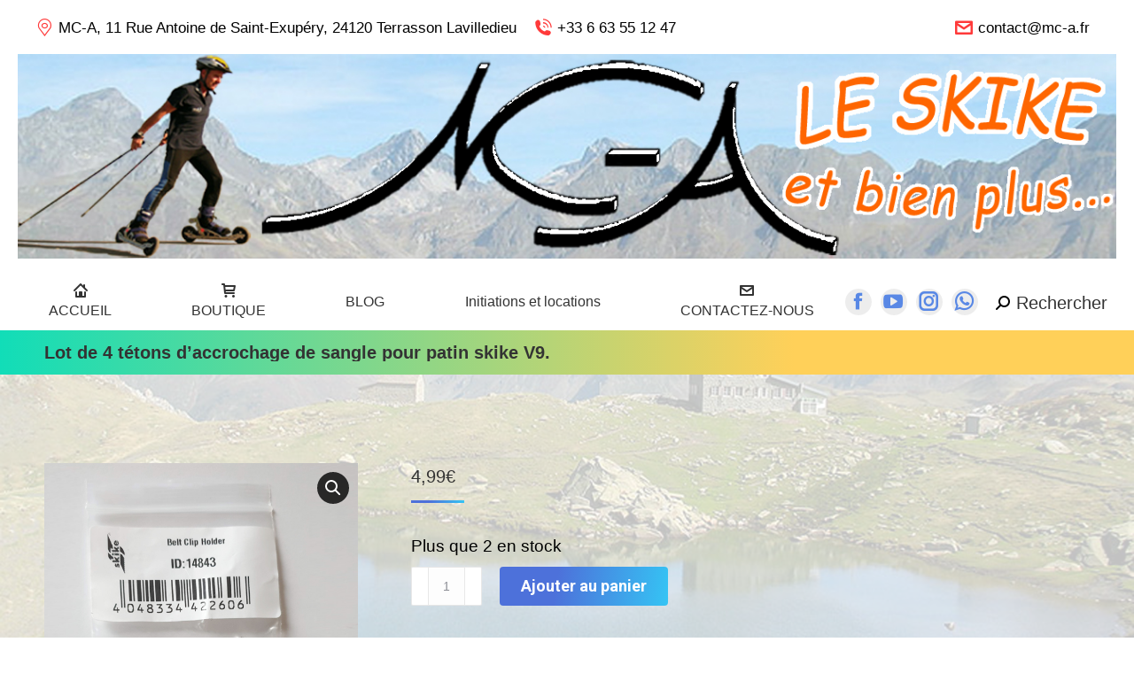

--- FILE ---
content_type: text/html; charset=UTF-8
request_url: https://mc-a.fr/produit/lot-de-4-tetons-daccrochage-de-sangle-pour-patin-skike-v9/
body_size: 17849
content:
<!DOCTYPE html>
<!--[if !(IE 6) | !(IE 7) | !(IE 8)  ]><!-->
<html lang="fr-FR" class="no-js">
<!--<![endif]-->
<head>
	<meta charset="UTF-8" />
				<meta name="viewport" content="width=device-width, initial-scale=1, maximum-scale=1, user-scalable=0"/>
			<meta name="theme-color" content="#4d71da"/>	<link rel="profile" href="https://gmpg.org/xfn/11" />
	<meta name='robots' content='index, follow, max-image-preview:large, max-snippet:-1, max-video-preview:-1' />

	<!-- This site is optimized with the Yoast SEO plugin v26.7 - https://yoast.com/wordpress/plugins/seo/ -->
	<title>MC-A : LE SKIKE... - Lot de 4 tétons d&#039;accrochage de sangle pour patin skike V9.</title>
	<meta name="description" content="Lot de 4 clips de sangle V9" />
	<link rel="canonical" href="https://mc-a.fr/produit/lot-de-4-tetons-daccrochage-de-sangle-pour-patin-skike-v9/" />
	<meta property="og:locale" content="fr_FR" />
	<meta property="og:type" content="article" />
	<meta property="og:title" content="MC-A : LE SKIKE... - Lot de 4 tétons d&#039;accrochage de sangle pour patin skike V9." />
	<meta property="og:description" content="Lot de 4 clips de sangle V9" />
	<meta property="og:url" content="https://mc-a.fr/produit/lot-de-4-tetons-daccrochage-de-sangle-pour-patin-skike-v9/" />
	<meta property="og:site_name" content="MC-A : LE SKIKE..." />
	<meta property="article:modified_time" content="2025-08-11T10:05:39+00:00" />
	<meta property="og:image" content="https://mc-a.fr/wp-content/uploads/2022/11/14843_teton-accrochage_sangle_V9_600x600_1.jpg" />
	<meta property="og:image:width" content="600" />
	<meta property="og:image:height" content="600" />
	<meta property="og:image:type" content="image/jpeg" />
	<meta name="twitter:card" content="summary_large_image" />
	<meta name="twitter:label1" content="Durée de lecture estimée" />
	<meta name="twitter:data1" content="1 minute" />
	<script type="application/ld+json" class="yoast-schema-graph">{"@context":"https://schema.org","@graph":[{"@type":"WebPage","@id":"https://mc-a.fr/produit/lot-de-4-tetons-daccrochage-de-sangle-pour-patin-skike-v9/","url":"https://mc-a.fr/produit/lot-de-4-tetons-daccrochage-de-sangle-pour-patin-skike-v9/","name":"MC-A : LE SKIKE... - Lot de 4 tétons d'accrochage de sangle pour patin skike V9.","isPartOf":{"@id":"https://mc-a.fr/#website"},"primaryImageOfPage":{"@id":"https://mc-a.fr/produit/lot-de-4-tetons-daccrochage-de-sangle-pour-patin-skike-v9/#primaryimage"},"image":{"@id":"https://mc-a.fr/produit/lot-de-4-tetons-daccrochage-de-sangle-pour-patin-skike-v9/#primaryimage"},"thumbnailUrl":"https://mc-a.fr/wp-content/uploads/2022/11/14843_teton-accrochage_sangle_V9_600x600_1.jpg","datePublished":"2022-11-21T13:56:51+00:00","dateModified":"2025-08-11T10:05:39+00:00","description":"Lot de 4 clips de sangle V9","breadcrumb":{"@id":"https://mc-a.fr/produit/lot-de-4-tetons-daccrochage-de-sangle-pour-patin-skike-v9/#breadcrumb"},"inLanguage":"fr-FR","potentialAction":[{"@type":"ReadAction","target":["https://mc-a.fr/produit/lot-de-4-tetons-daccrochage-de-sangle-pour-patin-skike-v9/"]}]},{"@type":"ImageObject","inLanguage":"fr-FR","@id":"https://mc-a.fr/produit/lot-de-4-tetons-daccrochage-de-sangle-pour-patin-skike-v9/#primaryimage","url":"https://mc-a.fr/wp-content/uploads/2022/11/14843_teton-accrochage_sangle_V9_600x600_1.jpg","contentUrl":"https://mc-a.fr/wp-content/uploads/2022/11/14843_teton-accrochage_sangle_V9_600x600_1.jpg","width":600,"height":600},{"@type":"BreadcrumbList","@id":"https://mc-a.fr/produit/lot-de-4-tetons-daccrochage-de-sangle-pour-patin-skike-v9/#breadcrumb","itemListElement":[{"@type":"ListItem","position":1,"name":"Accueil","item":"https://mc-a.fr/"},{"@type":"ListItem","position":2,"name":"Boutique","item":"https://mc-a.fr/boutique/"},{"@type":"ListItem","position":3,"name":"Lot de 4 tétons d&rsquo;accrochage de sangle pour patin skike V9."}]},{"@type":"WebSite","@id":"https://mc-a.fr/#website","url":"https://mc-a.fr/","name":"MC-A : LE SKIKE...","description":"MC-A : LE SKIKE et bien plus...","potentialAction":[{"@type":"SearchAction","target":{"@type":"EntryPoint","urlTemplate":"https://mc-a.fr/?s={search_term_string}"},"query-input":{"@type":"PropertyValueSpecification","valueRequired":true,"valueName":"search_term_string"}}],"inLanguage":"fr-FR"}]}</script>
	<!-- / Yoast SEO plugin. -->


<link rel='dns-prefetch' href='//fonts.googleapis.com' />
<link rel='dns-prefetch' href='//hcaptcha.com' />
<link rel="alternate" type="application/rss+xml" title="MC-A : LE SKIKE... &raquo; Flux" href="https://mc-a.fr/feed/" />
<link rel="alternate" type="application/rss+xml" title="MC-A : LE SKIKE... &raquo; Flux des commentaires" href="https://mc-a.fr/comments/feed/" />
<link rel="alternate" title="oEmbed (JSON)" type="application/json+oembed" href="https://mc-a.fr/wp-json/oembed/1.0/embed?url=https%3A%2F%2Fmc-a.fr%2Fproduit%2Flot-de-4-tetons-daccrochage-de-sangle-pour-patin-skike-v9%2F" />
<link rel="alternate" title="oEmbed (XML)" type="text/xml+oembed" href="https://mc-a.fr/wp-json/oembed/1.0/embed?url=https%3A%2F%2Fmc-a.fr%2Fproduit%2Flot-de-4-tetons-daccrochage-de-sangle-pour-patin-skike-v9%2F&#038;format=xml" />
<style id='wp-img-auto-sizes-contain-inline-css'>
img:is([sizes=auto i],[sizes^="auto," i]){contain-intrinsic-size:3000px 1500px}
/*# sourceURL=wp-img-auto-sizes-contain-inline-css */
</style>
<style id='wp-emoji-styles-inline-css'>

	img.wp-smiley, img.emoji {
		display: inline !important;
		border: none !important;
		box-shadow: none !important;
		height: 1em !important;
		width: 1em !important;
		margin: 0 0.07em !important;
		vertical-align: -0.1em !important;
		background: none !important;
		padding: 0 !important;
	}
/*# sourceURL=wp-emoji-styles-inline-css */
</style>
<style id='wp-block-library-inline-css'>
:root{--wp-block-synced-color:#7a00df;--wp-block-synced-color--rgb:122,0,223;--wp-bound-block-color:var(--wp-block-synced-color);--wp-editor-canvas-background:#ddd;--wp-admin-theme-color:#007cba;--wp-admin-theme-color--rgb:0,124,186;--wp-admin-theme-color-darker-10:#006ba1;--wp-admin-theme-color-darker-10--rgb:0,107,160.5;--wp-admin-theme-color-darker-20:#005a87;--wp-admin-theme-color-darker-20--rgb:0,90,135;--wp-admin-border-width-focus:2px}@media (min-resolution:192dpi){:root{--wp-admin-border-width-focus:1.5px}}.wp-element-button{cursor:pointer}:root .has-very-light-gray-background-color{background-color:#eee}:root .has-very-dark-gray-background-color{background-color:#313131}:root .has-very-light-gray-color{color:#eee}:root .has-very-dark-gray-color{color:#313131}:root .has-vivid-green-cyan-to-vivid-cyan-blue-gradient-background{background:linear-gradient(135deg,#00d084,#0693e3)}:root .has-purple-crush-gradient-background{background:linear-gradient(135deg,#34e2e4,#4721fb 50%,#ab1dfe)}:root .has-hazy-dawn-gradient-background{background:linear-gradient(135deg,#faaca8,#dad0ec)}:root .has-subdued-olive-gradient-background{background:linear-gradient(135deg,#fafae1,#67a671)}:root .has-atomic-cream-gradient-background{background:linear-gradient(135deg,#fdd79a,#004a59)}:root .has-nightshade-gradient-background{background:linear-gradient(135deg,#330968,#31cdcf)}:root .has-midnight-gradient-background{background:linear-gradient(135deg,#020381,#2874fc)}:root{--wp--preset--font-size--normal:16px;--wp--preset--font-size--huge:42px}.has-regular-font-size{font-size:1em}.has-larger-font-size{font-size:2.625em}.has-normal-font-size{font-size:var(--wp--preset--font-size--normal)}.has-huge-font-size{font-size:var(--wp--preset--font-size--huge)}.has-text-align-center{text-align:center}.has-text-align-left{text-align:left}.has-text-align-right{text-align:right}.has-fit-text{white-space:nowrap!important}#end-resizable-editor-section{display:none}.aligncenter{clear:both}.items-justified-left{justify-content:flex-start}.items-justified-center{justify-content:center}.items-justified-right{justify-content:flex-end}.items-justified-space-between{justify-content:space-between}.screen-reader-text{border:0;clip-path:inset(50%);height:1px;margin:-1px;overflow:hidden;padding:0;position:absolute;width:1px;word-wrap:normal!important}.screen-reader-text:focus{background-color:#ddd;clip-path:none;color:#444;display:block;font-size:1em;height:auto;left:5px;line-height:normal;padding:15px 23px 14px;text-decoration:none;top:5px;width:auto;z-index:100000}html :where(.has-border-color){border-style:solid}html :where([style*=border-top-color]){border-top-style:solid}html :where([style*=border-right-color]){border-right-style:solid}html :where([style*=border-bottom-color]){border-bottom-style:solid}html :where([style*=border-left-color]){border-left-style:solid}html :where([style*=border-width]){border-style:solid}html :where([style*=border-top-width]){border-top-style:solid}html :where([style*=border-right-width]){border-right-style:solid}html :where([style*=border-bottom-width]){border-bottom-style:solid}html :where([style*=border-left-width]){border-left-style:solid}html :where(img[class*=wp-image-]){height:auto;max-width:100%}:where(figure){margin:0 0 1em}html :where(.is-position-sticky){--wp-admin--admin-bar--position-offset:var(--wp-admin--admin-bar--height,0px)}@media screen and (max-width:600px){html :where(.is-position-sticky){--wp-admin--admin-bar--position-offset:0px}}

/*# sourceURL=wp-block-library-inline-css */
</style><link rel='stylesheet' id='wc-blocks-style-css' href='https://mc-a.fr/wp-content/plugins/woocommerce/assets/client/blocks/wc-blocks.css?ver=wc-10.4.3' media='all' />
<style id='global-styles-inline-css'>
:root{--wp--preset--aspect-ratio--square: 1;--wp--preset--aspect-ratio--4-3: 4/3;--wp--preset--aspect-ratio--3-4: 3/4;--wp--preset--aspect-ratio--3-2: 3/2;--wp--preset--aspect-ratio--2-3: 2/3;--wp--preset--aspect-ratio--16-9: 16/9;--wp--preset--aspect-ratio--9-16: 9/16;--wp--preset--color--black: #000000;--wp--preset--color--cyan-bluish-gray: #abb8c3;--wp--preset--color--white: #FFF;--wp--preset--color--pale-pink: #f78da7;--wp--preset--color--vivid-red: #cf2e2e;--wp--preset--color--luminous-vivid-orange: #ff6900;--wp--preset--color--luminous-vivid-amber: #fcb900;--wp--preset--color--light-green-cyan: #7bdcb5;--wp--preset--color--vivid-green-cyan: #00d084;--wp--preset--color--pale-cyan-blue: #8ed1fc;--wp--preset--color--vivid-cyan-blue: #0693e3;--wp--preset--color--vivid-purple: #9b51e0;--wp--preset--color--accent: #4d71da;--wp--preset--color--dark-gray: #111;--wp--preset--color--light-gray: #767676;--wp--preset--gradient--vivid-cyan-blue-to-vivid-purple: linear-gradient(135deg,rgb(6,147,227) 0%,rgb(155,81,224) 100%);--wp--preset--gradient--light-green-cyan-to-vivid-green-cyan: linear-gradient(135deg,rgb(122,220,180) 0%,rgb(0,208,130) 100%);--wp--preset--gradient--luminous-vivid-amber-to-luminous-vivid-orange: linear-gradient(135deg,rgb(252,185,0) 0%,rgb(255,105,0) 100%);--wp--preset--gradient--luminous-vivid-orange-to-vivid-red: linear-gradient(135deg,rgb(255,105,0) 0%,rgb(207,46,46) 100%);--wp--preset--gradient--very-light-gray-to-cyan-bluish-gray: linear-gradient(135deg,rgb(238,238,238) 0%,rgb(169,184,195) 100%);--wp--preset--gradient--cool-to-warm-spectrum: linear-gradient(135deg,rgb(74,234,220) 0%,rgb(151,120,209) 20%,rgb(207,42,186) 40%,rgb(238,44,130) 60%,rgb(251,105,98) 80%,rgb(254,248,76) 100%);--wp--preset--gradient--blush-light-purple: linear-gradient(135deg,rgb(255,206,236) 0%,rgb(152,150,240) 100%);--wp--preset--gradient--blush-bordeaux: linear-gradient(135deg,rgb(254,205,165) 0%,rgb(254,45,45) 50%,rgb(107,0,62) 100%);--wp--preset--gradient--luminous-dusk: linear-gradient(135deg,rgb(255,203,112) 0%,rgb(199,81,192) 50%,rgb(65,88,208) 100%);--wp--preset--gradient--pale-ocean: linear-gradient(135deg,rgb(255,245,203) 0%,rgb(182,227,212) 50%,rgb(51,167,181) 100%);--wp--preset--gradient--electric-grass: linear-gradient(135deg,rgb(202,248,128) 0%,rgb(113,206,126) 100%);--wp--preset--gradient--midnight: linear-gradient(135deg,rgb(2,3,129) 0%,rgb(40,116,252) 100%);--wp--preset--font-size--small: 13px;--wp--preset--font-size--medium: 20px;--wp--preset--font-size--large: 36px;--wp--preset--font-size--x-large: 42px;--wp--preset--spacing--20: 0.44rem;--wp--preset--spacing--30: 0.67rem;--wp--preset--spacing--40: 1rem;--wp--preset--spacing--50: 1.5rem;--wp--preset--spacing--60: 2.25rem;--wp--preset--spacing--70: 3.38rem;--wp--preset--spacing--80: 5.06rem;--wp--preset--shadow--natural: 6px 6px 9px rgba(0, 0, 0, 0.2);--wp--preset--shadow--deep: 12px 12px 50px rgba(0, 0, 0, 0.4);--wp--preset--shadow--sharp: 6px 6px 0px rgba(0, 0, 0, 0.2);--wp--preset--shadow--outlined: 6px 6px 0px -3px rgb(255, 255, 255), 6px 6px rgb(0, 0, 0);--wp--preset--shadow--crisp: 6px 6px 0px rgb(0, 0, 0);}:where(.is-layout-flex){gap: 0.5em;}:where(.is-layout-grid){gap: 0.5em;}body .is-layout-flex{display: flex;}.is-layout-flex{flex-wrap: wrap;align-items: center;}.is-layout-flex > :is(*, div){margin: 0;}body .is-layout-grid{display: grid;}.is-layout-grid > :is(*, div){margin: 0;}:where(.wp-block-columns.is-layout-flex){gap: 2em;}:where(.wp-block-columns.is-layout-grid){gap: 2em;}:where(.wp-block-post-template.is-layout-flex){gap: 1.25em;}:where(.wp-block-post-template.is-layout-grid){gap: 1.25em;}.has-black-color{color: var(--wp--preset--color--black) !important;}.has-cyan-bluish-gray-color{color: var(--wp--preset--color--cyan-bluish-gray) !important;}.has-white-color{color: var(--wp--preset--color--white) !important;}.has-pale-pink-color{color: var(--wp--preset--color--pale-pink) !important;}.has-vivid-red-color{color: var(--wp--preset--color--vivid-red) !important;}.has-luminous-vivid-orange-color{color: var(--wp--preset--color--luminous-vivid-orange) !important;}.has-luminous-vivid-amber-color{color: var(--wp--preset--color--luminous-vivid-amber) !important;}.has-light-green-cyan-color{color: var(--wp--preset--color--light-green-cyan) !important;}.has-vivid-green-cyan-color{color: var(--wp--preset--color--vivid-green-cyan) !important;}.has-pale-cyan-blue-color{color: var(--wp--preset--color--pale-cyan-blue) !important;}.has-vivid-cyan-blue-color{color: var(--wp--preset--color--vivid-cyan-blue) !important;}.has-vivid-purple-color{color: var(--wp--preset--color--vivid-purple) !important;}.has-black-background-color{background-color: var(--wp--preset--color--black) !important;}.has-cyan-bluish-gray-background-color{background-color: var(--wp--preset--color--cyan-bluish-gray) !important;}.has-white-background-color{background-color: var(--wp--preset--color--white) !important;}.has-pale-pink-background-color{background-color: var(--wp--preset--color--pale-pink) !important;}.has-vivid-red-background-color{background-color: var(--wp--preset--color--vivid-red) !important;}.has-luminous-vivid-orange-background-color{background-color: var(--wp--preset--color--luminous-vivid-orange) !important;}.has-luminous-vivid-amber-background-color{background-color: var(--wp--preset--color--luminous-vivid-amber) !important;}.has-light-green-cyan-background-color{background-color: var(--wp--preset--color--light-green-cyan) !important;}.has-vivid-green-cyan-background-color{background-color: var(--wp--preset--color--vivid-green-cyan) !important;}.has-pale-cyan-blue-background-color{background-color: var(--wp--preset--color--pale-cyan-blue) !important;}.has-vivid-cyan-blue-background-color{background-color: var(--wp--preset--color--vivid-cyan-blue) !important;}.has-vivid-purple-background-color{background-color: var(--wp--preset--color--vivid-purple) !important;}.has-black-border-color{border-color: var(--wp--preset--color--black) !important;}.has-cyan-bluish-gray-border-color{border-color: var(--wp--preset--color--cyan-bluish-gray) !important;}.has-white-border-color{border-color: var(--wp--preset--color--white) !important;}.has-pale-pink-border-color{border-color: var(--wp--preset--color--pale-pink) !important;}.has-vivid-red-border-color{border-color: var(--wp--preset--color--vivid-red) !important;}.has-luminous-vivid-orange-border-color{border-color: var(--wp--preset--color--luminous-vivid-orange) !important;}.has-luminous-vivid-amber-border-color{border-color: var(--wp--preset--color--luminous-vivid-amber) !important;}.has-light-green-cyan-border-color{border-color: var(--wp--preset--color--light-green-cyan) !important;}.has-vivid-green-cyan-border-color{border-color: var(--wp--preset--color--vivid-green-cyan) !important;}.has-pale-cyan-blue-border-color{border-color: var(--wp--preset--color--pale-cyan-blue) !important;}.has-vivid-cyan-blue-border-color{border-color: var(--wp--preset--color--vivid-cyan-blue) !important;}.has-vivid-purple-border-color{border-color: var(--wp--preset--color--vivid-purple) !important;}.has-vivid-cyan-blue-to-vivid-purple-gradient-background{background: var(--wp--preset--gradient--vivid-cyan-blue-to-vivid-purple) !important;}.has-light-green-cyan-to-vivid-green-cyan-gradient-background{background: var(--wp--preset--gradient--light-green-cyan-to-vivid-green-cyan) !important;}.has-luminous-vivid-amber-to-luminous-vivid-orange-gradient-background{background: var(--wp--preset--gradient--luminous-vivid-amber-to-luminous-vivid-orange) !important;}.has-luminous-vivid-orange-to-vivid-red-gradient-background{background: var(--wp--preset--gradient--luminous-vivid-orange-to-vivid-red) !important;}.has-very-light-gray-to-cyan-bluish-gray-gradient-background{background: var(--wp--preset--gradient--very-light-gray-to-cyan-bluish-gray) !important;}.has-cool-to-warm-spectrum-gradient-background{background: var(--wp--preset--gradient--cool-to-warm-spectrum) !important;}.has-blush-light-purple-gradient-background{background: var(--wp--preset--gradient--blush-light-purple) !important;}.has-blush-bordeaux-gradient-background{background: var(--wp--preset--gradient--blush-bordeaux) !important;}.has-luminous-dusk-gradient-background{background: var(--wp--preset--gradient--luminous-dusk) !important;}.has-pale-ocean-gradient-background{background: var(--wp--preset--gradient--pale-ocean) !important;}.has-electric-grass-gradient-background{background: var(--wp--preset--gradient--electric-grass) !important;}.has-midnight-gradient-background{background: var(--wp--preset--gradient--midnight) !important;}.has-small-font-size{font-size: var(--wp--preset--font-size--small) !important;}.has-medium-font-size{font-size: var(--wp--preset--font-size--medium) !important;}.has-large-font-size{font-size: var(--wp--preset--font-size--large) !important;}.has-x-large-font-size{font-size: var(--wp--preset--font-size--x-large) !important;}
/*# sourceURL=global-styles-inline-css */
</style>

<style id='classic-theme-styles-inline-css'>
/*! This file is auto-generated */
.wp-block-button__link{color:#fff;background-color:#32373c;border-radius:9999px;box-shadow:none;text-decoration:none;padding:calc(.667em + 2px) calc(1.333em + 2px);font-size:1.125em}.wp-block-file__button{background:#32373c;color:#fff;text-decoration:none}
/*# sourceURL=/wp-includes/css/classic-themes.min.css */
</style>
<link rel='stylesheet' id='contact-form-7-css' href='https://mc-a.fr/wp-content/plugins/contact-form-7/includes/css/styles.css?ver=6.1.4' media='all' />
<link rel='stylesheet' id='photoswipe-css' href='https://mc-a.fr/wp-content/plugins/woocommerce/assets/css/photoswipe/photoswipe.min.css?ver=10.4.3' media='all' />
<link rel='stylesheet' id='photoswipe-default-skin-css' href='https://mc-a.fr/wp-content/plugins/woocommerce/assets/css/photoswipe/default-skin/default-skin.min.css?ver=10.4.3' media='all' />
<style id='woocommerce-inline-inline-css'>
.woocommerce form .form-row .required { visibility: visible; }
/*# sourceURL=woocommerce-inline-inline-css */
</style>
<link rel='stylesheet' id='the7-font-css' href='https://mc-a.fr/wp-content/themes/dt-the7/fonts/icomoon-the7-font/icomoon-the7-font.min.css?ver=14.0.2.1' media='all' />
<link rel='stylesheet' id='the7-fontello-css' href='https://mc-a.fr/wp-content/themes/dt-the7/fonts/fontello/css/fontello.min.css?ver=14.0.2.1' media='all' />
<link rel='stylesheet' id='tablepress-default-css' href='https://mc-a.fr/wp-content/plugins/tablepress/css/build/default.css?ver=3.2.6' media='all' />
<link rel='stylesheet' id='dt-web-fonts-css' href='https://fonts.googleapis.com/css?family=Roboto:400,600,700' media='all' />
<link rel='stylesheet' id='dt-main-css' href='https://mc-a.fr/wp-content/themes/dt-the7/css/main.min.css?ver=14.0.2.1' media='all' />
<style id='dt-main-inline-css'>
body #load {
  display: block;
  height: 100%;
  overflow: hidden;
  position: fixed;
  width: 100%;
  z-index: 9901;
  opacity: 1;
  visibility: visible;
  transition: all .35s ease-out;
}
.load-wrap {
  width: 100%;
  height: 100%;
  background-position: center center;
  background-repeat: no-repeat;
  text-align: center;
  display: -ms-flexbox;
  display: -ms-flex;
  display: flex;
  -ms-align-items: center;
  -ms-flex-align: center;
  align-items: center;
  -ms-flex-flow: column wrap;
  flex-flow: column wrap;
  -ms-flex-pack: center;
  -ms-justify-content: center;
  justify-content: center;
}
.load-wrap > svg {
  position: absolute;
  top: 50%;
  left: 50%;
  transform: translate(-50%,-50%);
}
#load {
  background: var(--the7-elementor-beautiful-loading-bg,#ffffff);
  --the7-beautiful-spinner-color2: var(--the7-beautiful-spinner-color,rgba(221,133,0,0.7));
}

/*# sourceURL=dt-main-inline-css */
</style>
<link rel='stylesheet' id='the7-custom-scrollbar-css' href='https://mc-a.fr/wp-content/themes/dt-the7/lib/custom-scrollbar/custom-scrollbar.min.css?ver=14.0.2.1' media='all' />
<link rel='stylesheet' id='the7-css-vars-css' href='https://mc-a.fr/wp-content/uploads/the7-css/css-vars.css?ver=49727a7423d4' media='all' />
<link rel='stylesheet' id='dt-custom-css' href='https://mc-a.fr/wp-content/uploads/the7-css/custom.css?ver=49727a7423d4' media='all' />
<link rel='stylesheet' id='wc-dt-custom-css' href='https://mc-a.fr/wp-content/uploads/the7-css/compatibility/wc-dt-custom.css?ver=49727a7423d4' media='all' />
<link rel='stylesheet' id='dt-media-css' href='https://mc-a.fr/wp-content/uploads/the7-css/media.css?ver=49727a7423d4' media='all' />
<link rel='stylesheet' id='the7-mega-menu-css' href='https://mc-a.fr/wp-content/uploads/the7-css/mega-menu.css?ver=49727a7423d4' media='all' />
<link rel='stylesheet' id='style-css' href='https://mc-a.fr/wp-content/themes/dt-the7/style.css?ver=14.0.2.1' media='all' />
<script src="https://mc-a.fr/wp-includes/js/jquery/jquery.min.js?ver=3.7.1" id="jquery-core-js"></script>
<script src="https://mc-a.fr/wp-includes/js/jquery/jquery-migrate.min.js?ver=3.4.1" id="jquery-migrate-js"></script>
<script src="https://mc-a.fr/wp-content/plugins/woocommerce/assets/js/jquery-blockui/jquery.blockUI.min.js?ver=2.7.0-wc.10.4.3" id="wc-jquery-blockui-js" defer data-wp-strategy="defer"></script>
<script id="wc-add-to-cart-js-extra">
var wc_add_to_cart_params = {"ajax_url":"/wp-admin/admin-ajax.php","wc_ajax_url":"/?wc-ajax=%%endpoint%%","i18n_view_cart":"Voir le panier","cart_url":"https://mc-a.fr/panier/","is_cart":"","cart_redirect_after_add":"yes"};
//# sourceURL=wc-add-to-cart-js-extra
</script>
<script src="https://mc-a.fr/wp-content/plugins/woocommerce/assets/js/frontend/add-to-cart.min.js?ver=10.4.3" id="wc-add-to-cart-js" defer data-wp-strategy="defer"></script>
<script src="https://mc-a.fr/wp-content/plugins/woocommerce/assets/js/zoom/jquery.zoom.min.js?ver=1.7.21-wc.10.4.3" id="wc-zoom-js" defer data-wp-strategy="defer"></script>
<script src="https://mc-a.fr/wp-content/plugins/woocommerce/assets/js/flexslider/jquery.flexslider.min.js?ver=2.7.2-wc.10.4.3" id="wc-flexslider-js" defer data-wp-strategy="defer"></script>
<script src="https://mc-a.fr/wp-content/plugins/woocommerce/assets/js/photoswipe/photoswipe.min.js?ver=4.1.1-wc.10.4.3" id="wc-photoswipe-js" defer data-wp-strategy="defer"></script>
<script src="https://mc-a.fr/wp-content/plugins/woocommerce/assets/js/photoswipe/photoswipe-ui-default.min.js?ver=4.1.1-wc.10.4.3" id="wc-photoswipe-ui-default-js" defer data-wp-strategy="defer"></script>
<script id="wc-single-product-js-extra">
var wc_single_product_params = {"i18n_required_rating_text":"Veuillez s\u00e9lectionner une note","i18n_rating_options":["1\u00a0\u00e9toile sur 5","2\u00a0\u00e9toiles sur 5","3\u00a0\u00e9toiles sur 5","4\u00a0\u00e9toiles sur 5","5\u00a0\u00e9toiles sur 5"],"i18n_product_gallery_trigger_text":"Voir la galerie d\u2019images en plein \u00e9cran","review_rating_required":"yes","flexslider":{"rtl":false,"animation":"slide","smoothHeight":true,"directionNav":false,"controlNav":"thumbnails","slideshow":false,"animationSpeed":500,"animationLoop":false,"allowOneSlide":false},"zoom_enabled":"1","zoom_options":[],"photoswipe_enabled":"1","photoswipe_options":{"shareEl":false,"closeOnScroll":false,"history":false,"hideAnimationDuration":0,"showAnimationDuration":0},"flexslider_enabled":"1"};
//# sourceURL=wc-single-product-js-extra
</script>
<script src="https://mc-a.fr/wp-content/plugins/woocommerce/assets/js/frontend/single-product.min.js?ver=10.4.3" id="wc-single-product-js" defer data-wp-strategy="defer"></script>
<script src="https://mc-a.fr/wp-content/plugins/woocommerce/assets/js/js-cookie/js.cookie.min.js?ver=2.1.4-wc.10.4.3" id="wc-js-cookie-js" defer data-wp-strategy="defer"></script>
<script id="woocommerce-js-extra">
var woocommerce_params = {"ajax_url":"/wp-admin/admin-ajax.php","wc_ajax_url":"/?wc-ajax=%%endpoint%%","i18n_password_show":"Afficher le mot de passe","i18n_password_hide":"Masquer le mot de passe"};
//# sourceURL=woocommerce-js-extra
</script>
<script src="https://mc-a.fr/wp-content/plugins/woocommerce/assets/js/frontend/woocommerce.min.js?ver=10.4.3" id="woocommerce-js" defer data-wp-strategy="defer"></script>
<script id="dt-above-fold-js-extra">
var dtLocal = {"themeUrl":"https://mc-a.fr/wp-content/themes/dt-the7","passText":"Pour voir ce contenu, entrer le mots de passe:","moreButtonText":{"loading":"Chargement ...","loadMore":"Charger la suite"},"postID":"1410","ajaxurl":"https://mc-a.fr/wp-admin/admin-ajax.php","REST":{"baseUrl":"https://mc-a.fr/wp-json/the7/v1","endpoints":{"sendMail":"/send-mail"}},"contactMessages":{"required":"One or more fields have an error. Please check and try again.","terms":"Veuillez accepter la politique de confidentialit\u00e9.","fillTheCaptchaError":"Veuillez remplir le captcha."},"captchaSiteKey":"","ajaxNonce":"980c27e4b4","pageData":"","themeSettings":{"smoothScroll":"off","lazyLoading":false,"desktopHeader":{"height":330},"ToggleCaptionEnabled":"disabled","ToggleCaption":"Navigation","floatingHeader":{"showAfter":94,"showMenu":true,"height":150,"logo":{"showLogo":true,"html":"\u003Cimg class=\" preload-me\" src=\"https://mc-a.fr/wp-content/uploads/2020/10/image-site-mc-a-WP-27-10-20.jpg\" srcset=\"https://mc-a.fr/wp-content/uploads/2020/10/image-site-mc-a-WP-27-10-20.jpg 1300w, https://mc-a.fr/wp-content/uploads/2020/10/image-site-mc-a-WP-27-10-20.jpg 1300w\" width=\"1300\" height=\"243\"   sizes=\"1300px\" alt=\"MC-A : LE SKIKE...\" /\u003E","url":"https://mc-a.fr/"}},"topLine":{"floatingTopLine":{"logo":{"showLogo":false,"html":""}}},"mobileHeader":{"firstSwitchPoint":970,"secondSwitchPoint":0,"firstSwitchPointHeight":40,"secondSwitchPointHeight":40,"mobileToggleCaptionEnabled":"disabled","mobileToggleCaption":"Menu"},"stickyMobileHeaderFirstSwitch":{"logo":{"html":"\u003Cimg class=\" preload-me\" src=\"https://mc-a.fr/wp-content/uploads/2020/10/image-site-mc-a-WP-27-10-20.jpg\" srcset=\"https://mc-a.fr/wp-content/uploads/2020/10/image-site-mc-a-WP-27-10-20.jpg 1300w, https://mc-a.fr/wp-content/uploads/2020/10/image-site-mc-a-WP-27-10-20.jpg 1300w\" width=\"1300\" height=\"243\"   sizes=\"1300px\" alt=\"MC-A : LE SKIKE...\" /\u003E"}},"stickyMobileHeaderSecondSwitch":{"logo":{"html":"\u003Cimg class=\" preload-me\" src=\"https://mc-a.fr/wp-content/uploads/2020/10/image-site-mc-a-WP-27-10-20.jpg\" srcset=\"https://mc-a.fr/wp-content/uploads/2020/10/image-site-mc-a-WP-27-10-20.jpg 1300w, https://mc-a.fr/wp-content/uploads/2020/10/image-site-mc-a-WP-27-10-20.jpg 1300w\" width=\"1300\" height=\"243\"   sizes=\"1300px\" alt=\"MC-A : LE SKIKE...\" /\u003E"}},"sidebar":{"switchPoint":992},"boxedWidth":"1350px"},"wcCartFragmentHash":"f23fc3f0e6cffd0ddaaa7a369876d087"};
var dtShare = {"shareButtonText":{"facebook":"Partager sur Facebook","twitter":"Share on X","pinterest":"\u00c9pingler le","linkedin":"Partager sur Linkedin","whatsapp":"Partager sur Whatsapp"},"overlayOpacity":"82"};
//# sourceURL=dt-above-fold-js-extra
</script>
<script src="https://mc-a.fr/wp-content/themes/dt-the7/js/above-the-fold.min.js?ver=14.0.2.1" id="dt-above-fold-js"></script>
<script src="https://mc-a.fr/wp-content/themes/dt-the7/js/compatibility/woocommerce/woocommerce.min.js?ver=14.0.2.1" id="dt-woocommerce-js"></script>
<link rel="https://api.w.org/" href="https://mc-a.fr/wp-json/" /><link rel="alternate" title="JSON" type="application/json" href="https://mc-a.fr/wp-json/wp/v2/product/1410" /><link rel="EditURI" type="application/rsd+xml" title="RSD" href="https://mc-a.fr/xmlrpc.php?rsd" />
<meta name="generator" content="WordPress 6.9" />
<meta name="generator" content="WooCommerce 10.4.3" />
<link rel='shortlink' href='https://mc-a.fr/?p=1410' />
<style>
.h-captcha{position:relative;display:block;margin-bottom:2rem;padding:0;clear:both}.h-captcha[data-size="normal"]{width:302px;height:76px}.h-captcha[data-size="compact"]{width:158px;height:138px}.h-captcha[data-size="invisible"]{display:none}.h-captcha iframe{z-index:1}.h-captcha::before{content:"";display:block;position:absolute;top:0;left:0;background:url(https://mc-a.fr/wp-content/plugins/hcaptcha-for-forms-and-more/assets/images/hcaptcha-div-logo.svg) no-repeat;border:1px solid #fff0;border-radius:4px;box-sizing:border-box}.h-captcha::after{content:"The hCaptcha loading is delayed until user interaction.";font-family:-apple-system,system-ui,BlinkMacSystemFont,"Segoe UI",Roboto,Oxygen,Ubuntu,"Helvetica Neue",Arial,sans-serif;font-size:10px;font-weight:500;position:absolute;top:0;bottom:0;left:0;right:0;box-sizing:border-box;color:#bf1722;opacity:0}.h-captcha:not(:has(iframe))::after{animation:hcap-msg-fade-in .3s ease forwards;animation-delay:2s}.h-captcha:has(iframe)::after{animation:none;opacity:0}@keyframes hcap-msg-fade-in{to{opacity:1}}.h-captcha[data-size="normal"]::before{width:302px;height:76px;background-position:93.8% 28%}.h-captcha[data-size="normal"]::after{width:302px;height:76px;display:flex;flex-wrap:wrap;align-content:center;line-height:normal;padding:0 75px 0 10px}.h-captcha[data-size="compact"]::before{width:158px;height:138px;background-position:49.9% 78.8%}.h-captcha[data-size="compact"]::after{width:158px;height:138px;text-align:center;line-height:normal;padding:24px 10px 10px 10px}.h-captcha[data-theme="light"]::before,body.is-light-theme .h-captcha[data-theme="auto"]::before,.h-captcha[data-theme="auto"]::before{background-color:#fafafa;border:1px solid #e0e0e0}.h-captcha[data-theme="dark"]::before,body.is-dark-theme .h-captcha[data-theme="auto"]::before,html.wp-dark-mode-active .h-captcha[data-theme="auto"]::before,html.drdt-dark-mode .h-captcha[data-theme="auto"]::before{background-image:url(https://mc-a.fr/wp-content/plugins/hcaptcha-for-forms-and-more/assets/images/hcaptcha-div-logo-white.svg);background-repeat:no-repeat;background-color:#333;border:1px solid #f5f5f5}@media (prefers-color-scheme:dark){.h-captcha[data-theme="auto"]::before{background-image:url(https://mc-a.fr/wp-content/plugins/hcaptcha-for-forms-and-more/assets/images/hcaptcha-div-logo-white.svg);background-repeat:no-repeat;background-color:#333;border:1px solid #f5f5f5}}.h-captcha[data-theme="custom"]::before{background-color:initial}.h-captcha[data-size="invisible"]::before,.h-captcha[data-size="invisible"]::after{display:none}.h-captcha iframe{position:relative}div[style*="z-index: 2147483647"] div[style*="border-width: 11px"][style*="position: absolute"][style*="pointer-events: none"]{border-style:none}
</style>
	<noscript><style>.woocommerce-product-gallery{ opacity: 1 !important; }</style></noscript>
	<style>
span[data-name="hcap-cf7"] .h-captcha{margin-bottom:0}span[data-name="hcap-cf7"]~input[type="submit"],span[data-name="hcap-cf7"]~button[type="submit"]{margin-top:2rem}
</style>
<style>
.woocommerce-form-login .h-captcha{margin-top:2rem}
</style>
<style>
.woocommerce-ResetPassword .h-captcha{margin-top:.5rem}
</style>
<style>
.woocommerce-form-register .h-captcha{margin-top:2rem}
</style>
<style>
div.wpforms-container-full .wpforms-form .h-captcha{position:relative;display:block;margin-bottom:0;padding:0;clear:both}div.wpforms-container-full .wpforms-form .h-captcha[data-size="normal"]{width:302px;height:76px}div.wpforms-container-full .wpforms-form .h-captcha[data-size="compact"]{width:158px;height:138px}div.wpforms-container-full .wpforms-form .h-captcha[data-size="invisible"]{display:none}div.wpforms-container-full .wpforms-form .h-captcha iframe{position:relative}
</style>
<script type="text/javascript" id="the7-loader-script">
document.addEventListener("DOMContentLoaded", function(event) {
	var load = document.getElementById("load");
	if(!load.classList.contains('loader-removed')){
		var removeLoading = setTimeout(function() {
			load.className += " loader-removed";
		}, 300);
	}
});
</script>
		<link rel="icon" href="https://mc-a.fr/wp-content/uploads/2020/10/logo_mc-a_16x16.png" type="image/png" sizes="16x16"/><link rel="icon" href="https://mc-a.fr/wp-content/uploads/2020/10/logo_mc-a_32x32.png" type="image/png" sizes="32x32"/><link rel="apple-touch-icon" href="https://mc-a.fr/wp-content/uploads/2020/10/logo_mc-a_60x60.png"><link rel="apple-touch-icon" sizes="76x76" href="https://mc-a.fr/wp-content/uploads/2020/10/logo_mc-a_76x76.png"><link rel="apple-touch-icon" sizes="120x120" href="https://mc-a.fr/wp-content/uploads/2020/10/logo_mc-a_120x120.png"><link rel="apple-touch-icon" sizes="152x152" href="https://mc-a.fr/wp-content/uploads/2020/10/logo_mc-a_152x152.png"><style id='the7-custom-inline-css' type='text/css'>
.sub-nav .menu-item i.fa,
.sub-nav .menu-item i.fas,
.sub-nav .menu-item i.far,
.sub-nav .menu-item i.fab {
	text-align: center;
	width: 1.25em;
}
</style>
</head>
<body id="the7-body" class="wp-singular product-template-default single single-product postid-1410 wp-embed-responsive wp-theme-dt-the7 theme-dt-the7 woocommerce woocommerce-page woocommerce-no-js no-comments transparent boxed-layout dt-responsive-on right-mobile-menu-close-icon ouside-menu-close-icon mobile-hamburger-close-bg-enable mobile-hamburger-close-bg-hover-enable  fade-medium-mobile-menu-close-icon fade-medium-menu-close-icon accent-gradient srcset-enabled btn-flat custom-btn-color custom-btn-hover-color shadow-element-decoration phantom-sticky phantom-shadow-decoration phantom-main-logo-on sticky-mobile-header top-header first-switch-logo-left first-switch-menu-right second-switch-logo-left second-switch-menu-right right-mobile-menu layzr-loading-on popup-message-style the7-ver-14.0.2.1 hide-product-title">
<!-- The7 14.0.2.1 -->
<div id="load" class="spinner-loader">
	<div class="load-wrap"><style type="text/css">
    [class*="the7-spinner-animate-"]{
        animation: spinner-animation 1s cubic-bezier(1,1,1,1) infinite;
        x:46.5px;
        y:40px;
        width:7px;
        height:20px;
        fill:var(--the7-beautiful-spinner-color2);
        opacity: 0.2;
    }
    .the7-spinner-animate-2{
        animation-delay: 0.083s;
    }
    .the7-spinner-animate-3{
        animation-delay: 0.166s;
    }
    .the7-spinner-animate-4{
         animation-delay: 0.25s;
    }
    .the7-spinner-animate-5{
         animation-delay: 0.33s;
    }
    .the7-spinner-animate-6{
         animation-delay: 0.416s;
    }
    .the7-spinner-animate-7{
         animation-delay: 0.5s;
    }
    .the7-spinner-animate-8{
         animation-delay: 0.58s;
    }
    .the7-spinner-animate-9{
         animation-delay: 0.666s;
    }
    .the7-spinner-animate-10{
         animation-delay: 0.75s;
    }
    .the7-spinner-animate-11{
        animation-delay: 0.83s;
    }
    .the7-spinner-animate-12{
        animation-delay: 0.916s;
    }
    @keyframes spinner-animation{
        from {
            opacity: 1;
        }
        to{
            opacity: 0;
        }
    }
</style>
<svg width="75px" height="75px" xmlns="http://www.w3.org/2000/svg" viewBox="0 0 100 100" preserveAspectRatio="xMidYMid">
	<rect class="the7-spinner-animate-1" rx="5" ry="5" transform="rotate(0 50 50) translate(0 -30)"></rect>
	<rect class="the7-spinner-animate-2" rx="5" ry="5" transform="rotate(30 50 50) translate(0 -30)"></rect>
	<rect class="the7-spinner-animate-3" rx="5" ry="5" transform="rotate(60 50 50) translate(0 -30)"></rect>
	<rect class="the7-spinner-animate-4" rx="5" ry="5" transform="rotate(90 50 50) translate(0 -30)"></rect>
	<rect class="the7-spinner-animate-5" rx="5" ry="5" transform="rotate(120 50 50) translate(0 -30)"></rect>
	<rect class="the7-spinner-animate-6" rx="5" ry="5" transform="rotate(150 50 50) translate(0 -30)"></rect>
	<rect class="the7-spinner-animate-7" rx="5" ry="5" transform="rotate(180 50 50) translate(0 -30)"></rect>
	<rect class="the7-spinner-animate-8" rx="5" ry="5" transform="rotate(210 50 50) translate(0 -30)"></rect>
	<rect class="the7-spinner-animate-9" rx="5" ry="5" transform="rotate(240 50 50) translate(0 -30)"></rect>
	<rect class="the7-spinner-animate-10" rx="5" ry="5" transform="rotate(270 50 50) translate(0 -30)"></rect>
	<rect class="the7-spinner-animate-11" rx="5" ry="5" transform="rotate(300 50 50) translate(0 -30)"></rect>
	<rect class="the7-spinner-animate-12" rx="5" ry="5" transform="rotate(330 50 50) translate(0 -30)"></rect>
</svg></div>
</div>
<div id="page" class="boxed">
	<a class="skip-link screen-reader-text" href="#content">Aller au contenu</a>

<div class="masthead classic-header justify bg-behind-menu logo-center widgets full-height shadow-mobile-header-decoration animate-position-mobile-menu-icon dt-parent-menu-clickable show-sub-menu-on-hover" >

	<div class="top-bar full-width-line top-bar-line-hide">
	<div class="top-bar-bg" ></div>
	<div class="left-widgets mini-widgets"><span class="mini-contacts address show-on-desktop in-top-bar-left in-menu-second-switch"><i class="fa-fw icomoon-the7-font-the7-map-05"></i>MC-A,  11 Rue Antoine de Saint-Exupéry,  24120 Terrasson Lavilledieu</span><span class="mini-contacts phone show-on-desktop in-top-bar-left in-menu-second-switch"><i class="fa-fw icomoon-the7-font-the7-phone-06"></i>+33 6 63 55 12 47</span></div><div class="right-widgets mini-widgets"><a href="https://mc-a.fr/contactez-nous/" class="mini-contacts email show-on-desktop in-top-bar-right in-menu-second-switch"><i class="fa-fw icomoon-the7-font-the7-mail-011"></i>contact@mc-a.fr</a></div></div>

	<header class="header-bar" role="banner">

		<div class="branding">
	<div id="site-title" class="assistive-text">MC-A : LE SKIKE&#8230;</div>
	<div id="site-description" class="assistive-text">MC-A : LE SKIKE et bien plus&#8230;</div>
	<a class="same-logo" href="https://mc-a.fr/"><img class=" preload-me" src="https://mc-a.fr/wp-content/uploads/2020/10/image-site-mc-a-WP-27-10-20.jpg" srcset="https://mc-a.fr/wp-content/uploads/2020/10/image-site-mc-a-WP-27-10-20.jpg 1300w, https://mc-a.fr/wp-content/uploads/2020/10/image-site-mc-a-WP-27-10-20.jpg 1300w" width="1300" height="243"   sizes="1300px" alt="MC-A : LE SKIKE..." /></a><div class="mini-widgets"></div><div class="mini-widgets"></div></div>

		<nav class="navigation">

			<ul id="primary-menu" class="main-nav underline-decoration from-centre-line outside-item-remove-margin"><li class="menu-item menu-item-type-post_type menu-item-object-page menu-item-home menu-item-416 first depth-0 dt-mega-menu mega-auto-width mega-column-3"><a href='https://mc-a.fr/' class=' mega-menu-img mega-menu-img-top' data-level='1'><i class="fa-fw icomoon-the7-font-the7-home-00" style="margin: 0px 0px 5px 0px;" ></i><span class="menu-item-text"><span class="menu-text">ACCUEIL</span></span></a></li> <li class="menu-item menu-item-type-post_type menu-item-object-page menu-item-has-children current_page_parent menu-item-411 has-children depth-0 dt-mega-menu mega-auto-width mega-column-3"><a href='https://mc-a.fr/boutique/' class=' mega-menu-img mega-menu-img-top' data-level='1' aria-haspopup='true' aria-expanded='false'><i class="fa-fw icomoon-the7-font-the7-cart-05" style="margin: 0px 0px 5px 0px;" ></i><span class="menu-item-text"><span class="menu-text">BOUTIQUE</span></span></a><div class="dt-mega-menu-wrap"><ul class="sub-nav gradient-hover hover-style-bg level-arrows-on" role="group"><li class="menu-item menu-item-type-post_type menu-item-object-page menu-item-412 first depth-1 no-link dt-mega-parent wf-1-3"><a href='https://mc-a.fr/panier/' data-level='2'><span class="menu-item-text"><span class="menu-text">PANIER</span></span></a></li> <li class="menu-item menu-item-type-custom menu-item-object-custom menu-item-1028 depth-1 no-link dt-mega-parent wf-1-3"><a href='https://mc-a.fr/mon-compte/orders/' data-level='2'><span class="menu-item-text"><span class="menu-text">Commandes</span></span></a></li> <li class="menu-item menu-item-type-custom menu-item-object-custom menu-item-1788 depth-1 no-link dt-mega-parent wf-1-3"><a href='https://mc-a.fr/mon-compte/edit-address/' data-level='2'><span class="menu-item-text"><span class="menu-text">Adresses</span></span></a></li> <li class="menu-item menu-item-type-custom menu-item-object-custom menu-item-1789 depth-1 no-link dt-mega-parent wf-1-3"><a href='https://mc-a.fr/mon-compte/edit-account/' data-level='2'><span class="menu-item-text"><span class="menu-text">Détails du compte</span></span></a></li> <li class="menu-item menu-item-type-custom menu-item-object-custom menu-item-1791 depth-1 no-link dt-mega-parent wf-1-3"><a href='https://mc-a.fr/mon-compte/lost-password/' data-level='2'><span class="menu-item-text"><span class="menu-text">Mot de passe perdu</span></span></a></li> </ul></div></li> <li class="menu-item menu-item-type-post_type menu-item-object-page menu-item-829 depth-0"><a href='https://mc-a.fr/blog/' data-level='1'><span class="menu-item-text"><span class="menu-text">BLOG</span></span></a></li> <li class="menu-item menu-item-type-post_type menu-item-object-page menu-item-830 depth-0"><a href='https://mc-a.fr/initiations-et-locations/' data-level='1'><span class="menu-item-text"><span class="menu-text">Initiations et locations</span></span></a></li> <li class="menu-item menu-item-type-post_type menu-item-object-page menu-item-421 last depth-0 dt-mega-menu mega-auto-width mega-column-3"><a href='https://mc-a.fr/contactez-nous/' class=' mega-menu-img mega-menu-img-top' data-level='1'><i class="fa-fw icomoon-the7-font-the7-mail-011" style="margin: 0px 0px 5px 0px;" ></i><span class="menu-item-text"><span class="menu-text">CONTACTEZ-NOUS</span></span></a></li> </ul>
			<div class="mini-widgets"><div class="soc-ico show-on-desktop in-top-bar-right in-menu-second-switch custom-bg disabled-border border-off hover-accent-bg hover-disabled-border  hover-border-off"><a title="Facebook page opens in new window" href="https://www.facebook.com/MC-A-LE-SKIKE-et-bien-plus-109104667663702" target="_blank" class="facebook"><span class="soc-font-icon"></span><span class="screen-reader-text">Facebook page opens in new window</span></a><a title="YouTube page opens in new window" href="https://www.youtube.com/channel/UCHKEXzxYcCMvDnBKT1h5z7w?view_as=subscriber" target="_blank" class="you-tube"><span class="soc-font-icon"></span><span class="screen-reader-text">YouTube page opens in new window</span></a><a title="Instagram page opens in new window" href="https://www.instagram.com/manuel_campana_skike/" target="_blank" class="instagram"><span class="soc-font-icon"></span><span class="screen-reader-text">Instagram page opens in new window</span></a><a title="WhatsApp page opens in new window" href="https://wa.me/33663551247" target="_blank" class="whatsapp"><span class="soc-font-icon"></span><span class="screen-reader-text">WhatsApp page opens in new window</span></a></div><div class="mini-search show-on-desktop near-logo-first-switch near-logo-second-switch popup-search custom-icon"><form class="searchform mini-widget-searchform" role="search" method="get" action="https://mc-a.fr/">

	<div class="screen-reader-text">Recherche :</div>

	
		<a href="" class="submit"><i class=" mw-icon the7-mw-icon-search-bold"></i><span>Rechercher</span></a>
		<div class="popup-search-wrap">
			<input type="text" aria-label="Search" class="field searchform-s" name="s" value="" placeholder="&nbsp;" title="Search form"/>
			<a href="" class="search-icon"  aria-label="Search"><i class="the7-mw-icon-search-bold" aria-hidden="true"></i></a>
		</div>

			<input type="submit" class="assistive-text searchsubmit" value="Aller !"/>
</form>
</div></div>
		</nav>

	</header>

</div>
<div role="navigation" aria-label="Main Menu" class="dt-mobile-header mobile-menu-show-divider">
	<div class="dt-close-mobile-menu-icon" aria-label="Close" role="button" tabindex="0"><div class="close-line-wrap"><span class="close-line"></span><span class="close-line"></span><span class="close-line"></span></div></div>	<ul id="mobile-menu" class="mobile-main-nav">
		<li class="menu-item menu-item-type-post_type menu-item-object-page menu-item-home menu-item-416 first depth-0 dt-mega-menu mega-auto-width mega-column-3"><a href='https://mc-a.fr/' class=' mega-menu-img mega-menu-img-top' data-level='1'><i class="fa-fw icomoon-the7-font-the7-home-00" style="margin: 0px 0px 5px 0px;" ></i><span class="menu-item-text"><span class="menu-text">ACCUEIL</span></span></a></li> <li class="menu-item menu-item-type-post_type menu-item-object-page menu-item-has-children current_page_parent menu-item-411 has-children depth-0 dt-mega-menu mega-auto-width mega-column-3"><a href='https://mc-a.fr/boutique/' class=' mega-menu-img mega-menu-img-top' data-level='1' aria-haspopup='true' aria-expanded='false'><i class="fa-fw icomoon-the7-font-the7-cart-05" style="margin: 0px 0px 5px 0px;" ></i><span class="menu-item-text"><span class="menu-text">BOUTIQUE</span></span></a><div class="dt-mega-menu-wrap"><ul class="sub-nav gradient-hover hover-style-bg level-arrows-on" role="group"><li class="menu-item menu-item-type-post_type menu-item-object-page menu-item-412 first depth-1 no-link dt-mega-parent wf-1-3"><a href='https://mc-a.fr/panier/' data-level='2'><span class="menu-item-text"><span class="menu-text">PANIER</span></span></a></li> <li class="menu-item menu-item-type-custom menu-item-object-custom menu-item-1028 depth-1 no-link dt-mega-parent wf-1-3"><a href='https://mc-a.fr/mon-compte/orders/' data-level='2'><span class="menu-item-text"><span class="menu-text">Commandes</span></span></a></li> <li class="menu-item menu-item-type-custom menu-item-object-custom menu-item-1788 depth-1 no-link dt-mega-parent wf-1-3"><a href='https://mc-a.fr/mon-compte/edit-address/' data-level='2'><span class="menu-item-text"><span class="menu-text">Adresses</span></span></a></li> <li class="menu-item menu-item-type-custom menu-item-object-custom menu-item-1789 depth-1 no-link dt-mega-parent wf-1-3"><a href='https://mc-a.fr/mon-compte/edit-account/' data-level='2'><span class="menu-item-text"><span class="menu-text">Détails du compte</span></span></a></li> <li class="menu-item menu-item-type-custom menu-item-object-custom menu-item-1791 depth-1 no-link dt-mega-parent wf-1-3"><a href='https://mc-a.fr/mon-compte/lost-password/' data-level='2'><span class="menu-item-text"><span class="menu-text">Mot de passe perdu</span></span></a></li> </ul></div></li> <li class="menu-item menu-item-type-post_type menu-item-object-page menu-item-829 depth-0"><a href='https://mc-a.fr/blog/' data-level='1'><span class="menu-item-text"><span class="menu-text">BLOG</span></span></a></li> <li class="menu-item menu-item-type-post_type menu-item-object-page menu-item-830 depth-0"><a href='https://mc-a.fr/initiations-et-locations/' data-level='1'><span class="menu-item-text"><span class="menu-text">Initiations et locations</span></span></a></li> <li class="menu-item menu-item-type-post_type menu-item-object-page menu-item-421 last depth-0 dt-mega-menu mega-auto-width mega-column-3"><a href='https://mc-a.fr/contactez-nous/' class=' mega-menu-img mega-menu-img-top' data-level='1'><i class="fa-fw icomoon-the7-font-the7-mail-011" style="margin: 0px 0px 5px 0px;" ></i><span class="menu-item-text"><span class="menu-text">CONTACTEZ-NOUS</span></span></a></li> 	</ul>
	<div class='mobile-mini-widgets-in-menu'></div>
</div>

		<div class="page-title title-left gradient-bg breadcrumbs-off breadcrumbs-mobile-off">
			<div class="wf-wrap">

				<div class="page-title-head hgroup"><h2 class="entry-title">Lot de 4 tétons d&rsquo;accrochage de sangle pour patin skike V9.</h2></div>			</div>
		</div>

		

<div id="main" class="sidebar-none sidebar-divider-vertical">

	
	<div class="main-gradient"></div>
	<div class="wf-wrap">
	<div class="wf-container-main">

	

			<!-- Content -->
		<div id="content" class="content" role="main">
	
					
			<div class="woocommerce-notices-wrapper"></div><div id="product-1410" class="description-off product type-product post-1410 status-publish first instock product_cat-pieces-detachees-de-modeles-actuels product_tag-sangle has-post-thumbnail shipping-taxable purchasable product-type-simple">

	<div class="woocommerce-product-gallery woocommerce-product-gallery--with-images woocommerce-product-gallery--columns-4 images" data-columns="4" style="opacity: 0; transition: opacity .25s ease-in-out;">
	<div class="woocommerce-product-gallery__wrapper">
		<div data-thumb="https://mc-a.fr/wp-content/uploads/2022/11/14843_teton-accrochage_sangle_V9_600x600_1-200x200.jpg" data-thumb-alt="Lot de 4 tétons d&#039;accrochage de sangle pour patin skike V9." data-thumb-srcset="https://mc-a.fr/wp-content/uploads/2022/11/14843_teton-accrochage_sangle_V9_600x600_1-200x200.jpg 200w, https://mc-a.fr/wp-content/uploads/2022/11/14843_teton-accrochage_sangle_V9_600x600_1-300x300.jpg 300w, https://mc-a.fr/wp-content/uploads/2022/11/14843_teton-accrochage_sangle_V9_600x600_1-150x150.jpg 150w, https://mc-a.fr/wp-content/uploads/2022/11/14843_teton-accrochage_sangle_V9_600x600_1.jpg 600w"  data-thumb-sizes="(max-width: 200px) 100vw, 200px" class="woocommerce-product-gallery__image"><a href="https://mc-a.fr/wp-content/uploads/2022/11/14843_teton-accrochage_sangle_V9_600x600_1.jpg"><img width="600" height="600" src="https://mc-a.fr/wp-content/uploads/2022/11/14843_teton-accrochage_sangle_V9_600x600_1.jpg" class="wp-post-image" alt="Lot de 4 tétons d&#039;accrochage de sangle pour patin skike V9." data-caption="" data-src="https://mc-a.fr/wp-content/uploads/2022/11/14843_teton-accrochage_sangle_V9_600x600_1.jpg" data-large_image="https://mc-a.fr/wp-content/uploads/2022/11/14843_teton-accrochage_sangle_V9_600x600_1.jpg" data-large_image_width="600" data-large_image_height="600" decoding="async" fetchpriority="high" srcset="https://mc-a.fr/wp-content/uploads/2022/11/14843_teton-accrochage_sangle_V9_600x600_1.jpg 600w, https://mc-a.fr/wp-content/uploads/2022/11/14843_teton-accrochage_sangle_V9_600x600_1-300x300.jpg 300w, https://mc-a.fr/wp-content/uploads/2022/11/14843_teton-accrochage_sangle_V9_600x600_1-150x150.jpg 150w, https://mc-a.fr/wp-content/uploads/2022/11/14843_teton-accrochage_sangle_V9_600x600_1-200x200.jpg 200w" sizes="(max-width: 600px) 100vw, 600px" /></a></div><div data-thumb="https://mc-a.fr/wp-content/uploads/2022/11/14843_teton-accrochage_sangle_V9_600x600_2-200x200.jpg" data-thumb-alt="Lot de 4 tétons d&#039;accrochage de sangle pour patin skike V9. – Image 2" data-thumb-srcset="https://mc-a.fr/wp-content/uploads/2022/11/14843_teton-accrochage_sangle_V9_600x600_2-200x200.jpg 200w, https://mc-a.fr/wp-content/uploads/2022/11/14843_teton-accrochage_sangle_V9_600x600_2-300x300.jpg 300w, https://mc-a.fr/wp-content/uploads/2022/11/14843_teton-accrochage_sangle_V9_600x600_2-150x150.jpg 150w, https://mc-a.fr/wp-content/uploads/2022/11/14843_teton-accrochage_sangle_V9_600x600_2.jpg 600w"  data-thumb-sizes="(max-width: 200px) 100vw, 200px" class="woocommerce-product-gallery__image"><a href="https://mc-a.fr/wp-content/uploads/2022/11/14843_teton-accrochage_sangle_V9_600x600_2.jpg"><img width="600" height="600" src="https://mc-a.fr/wp-content/uploads/2022/11/14843_teton-accrochage_sangle_V9_600x600_2.jpg" class="" alt="Lot de 4 tétons d&#039;accrochage de sangle pour patin skike V9. – Image 2" data-caption="" data-src="https://mc-a.fr/wp-content/uploads/2022/11/14843_teton-accrochage_sangle_V9_600x600_2.jpg" data-large_image="https://mc-a.fr/wp-content/uploads/2022/11/14843_teton-accrochage_sangle_V9_600x600_2.jpg" data-large_image_width="600" data-large_image_height="600" decoding="async" srcset="https://mc-a.fr/wp-content/uploads/2022/11/14843_teton-accrochage_sangle_V9_600x600_2.jpg 600w, https://mc-a.fr/wp-content/uploads/2022/11/14843_teton-accrochage_sangle_V9_600x600_2-300x300.jpg 300w, https://mc-a.fr/wp-content/uploads/2022/11/14843_teton-accrochage_sangle_V9_600x600_2-150x150.jpg 150w, https://mc-a.fr/wp-content/uploads/2022/11/14843_teton-accrochage_sangle_V9_600x600_2-200x200.jpg 200w" sizes="(max-width: 600px) 100vw, 600px" /></a></div><div data-thumb="https://mc-a.fr/wp-content/uploads/2022/11/14843_teton-accrochage_sangle_V9_600x600_3-200x200.jpg" data-thumb-alt="Lot de 4 tétons d&#039;accrochage de sangle pour patin skike V9. – Image 3" data-thumb-srcset="https://mc-a.fr/wp-content/uploads/2022/11/14843_teton-accrochage_sangle_V9_600x600_3-200x200.jpg 200w, https://mc-a.fr/wp-content/uploads/2022/11/14843_teton-accrochage_sangle_V9_600x600_3-300x300.jpg 300w, https://mc-a.fr/wp-content/uploads/2022/11/14843_teton-accrochage_sangle_V9_600x600_3-150x150.jpg 150w, https://mc-a.fr/wp-content/uploads/2022/11/14843_teton-accrochage_sangle_V9_600x600_3.jpg 600w"  data-thumb-sizes="(max-width: 200px) 100vw, 200px" class="woocommerce-product-gallery__image"><a href="https://mc-a.fr/wp-content/uploads/2022/11/14843_teton-accrochage_sangle_V9_600x600_3.jpg"><img width="600" height="600" src="https://mc-a.fr/wp-content/uploads/2022/11/14843_teton-accrochage_sangle_V9_600x600_3.jpg" class="" alt="Lot de 4 tétons d&#039;accrochage de sangle pour patin skike V9. – Image 3" data-caption="" data-src="https://mc-a.fr/wp-content/uploads/2022/11/14843_teton-accrochage_sangle_V9_600x600_3.jpg" data-large_image="https://mc-a.fr/wp-content/uploads/2022/11/14843_teton-accrochage_sangle_V9_600x600_3.jpg" data-large_image_width="600" data-large_image_height="600" decoding="async" srcset="https://mc-a.fr/wp-content/uploads/2022/11/14843_teton-accrochage_sangle_V9_600x600_3.jpg 600w, https://mc-a.fr/wp-content/uploads/2022/11/14843_teton-accrochage_sangle_V9_600x600_3-300x300.jpg 300w, https://mc-a.fr/wp-content/uploads/2022/11/14843_teton-accrochage_sangle_V9_600x600_3-150x150.jpg 150w, https://mc-a.fr/wp-content/uploads/2022/11/14843_teton-accrochage_sangle_V9_600x600_3-200x200.jpg 200w" sizes="(max-width: 600px) 100vw, 600px" /></a></div>	</div>
</div>

	<div class="summary entry-summary">
		<h1 class="product_title entry-title">Lot de 4 tétons d&rsquo;accrochage de sangle pour patin skike V9.</h1>
<p class="price"><span class="woocommerce-Price-amount amount"><bdi>4,99<span class="woocommerce-Price-currencySymbol">&euro;</span></bdi></span></p>
<p class="stock in-stock">Plus que 2 en stock</p>

	
	<form class="cart" action="https://mc-a.fr/produit/lot-de-4-tetons-daccrochage-de-sangle-pour-patin-skike-v9/" method="post" enctype='multipart/form-data'>
		
		<div class="quantity buttons_added">
		<label class="screen-reader-text" for="quantity_696c5066a0266">quantité de Lot de 4 tétons d&#039;accrochage de sangle pour patin skike V9.</label>

	<button type="button" class="minus is-form"><svg xmlns="http://www.w3.org/2000/svg" viewBox="0 0 24 24" fill="currentColor"><path d="M5 11V13H19V11H5Z"></path></svg></button>
	<input
		type="number"
				id="quantity_696c5066a0266"
		class="input-text qty text"
		name="quantity"
		value="1"
		aria-label="Quantité de produits"
				min="1"
					max="2"
							step="1"
			placeholder=""
			inputmode="numeric"
			autocomplete="off"
			/>

	<button type="button" class="plus is-form"><svg xmlns="http://www.w3.org/2000/svg" viewBox="0 0 24 24" fill="currentColor"><path d="M11 11V5H13V11H19V13H13V19H11V13H5V11H11Z"></path></svg></button>
	</div>

		<button type="submit" name="add-to-cart" value="1410" class="single_add_to_cart_button button alt">Ajouter au panier</button>

			</form>

	
<div id="ppcp-recaptcha-v2-container" style="margin:20px 0;"></div><div class="product_meta">

	


	<span class="posted_in">Catégorie : <a href="https://mc-a.fr/categorie-produit/pieces-detachees-de-modeles-actuels/" rel="tag">PIÈCES DÉTACHÉES DE MODÈLES ACTUELS</a></span>
	
	<span class="tagged_as">Étiquette : <a href="https://mc-a.fr/etiquette-produit/sangle/" rel="tag">sangle</a></span>
	
</div>
	</div>

	
	<div class="woocommerce-tabs wc-tabs-wrapper">
		<ul class="tabs wc-tabs" role="tablist">
							<li role="presentation" class="description_tab" id="tab-title-description">
					<a href="#tab-description" role="tab" aria-controls="tab-description">
						Description					</a>
				</li>
							<li role="presentation" class="additional_information_tab" id="tab-title-additional_information">
					<a href="#tab-additional_information" role="tab" aria-controls="tab-additional_information">
						Informations complémentaires					</a>
				</li>
					</ul>
					<div class="woocommerce-Tabs-panel woocommerce-Tabs-panel--description panel entry-content wc-tab" id="tab-description" role="tabpanel" aria-labelledby="tab-title-description">
				
	<h2>Description</h2>

<p>La pochette contient un lot de 4 tétons d&rsquo;accrochage de sangle pour patin skike V9.</p>
<p>Les modèles de patin skike V9 FIRE 150 et 200 ont 8 tétons d&rsquo;accrochage par patins soit 16 tétons pour une paire de patins.</p>
<p>Les patins skike  V7 PLUS PRO  ont 4 tétons d&rsquo;accrochage par patins soit 8 tétons pour une paire de patins.</p>
<p>Les patins skike  V9 TEEN ont 6 tétons d&rsquo;accrochage par patins soit 12 tétons pour une paire de patins.</p>
<p>&nbsp;</p>
<p>Référence skike : 14843 ( Belt Clip Holder : non disponible actuellement sur le site rollandpole.com)</p>
			</div>
					<div class="woocommerce-Tabs-panel woocommerce-Tabs-panel--additional_information panel entry-content wc-tab" id="tab-additional_information" role="tabpanel" aria-labelledby="tab-title-additional_information">
				
	<h2>Informations complémentaires</h2>

<table class="woocommerce-product-attributes shop_attributes" aria-label="Détails du produit">
			<tr class="woocommerce-product-attributes-item woocommerce-product-attributes-item--weight">
			<th class="woocommerce-product-attributes-item__label" scope="row">Poids</th>
			<td class="woocommerce-product-attributes-item__value">0,011 kg</td>
		</tr>
			<tr class="woocommerce-product-attributes-item woocommerce-product-attributes-item--dimensions">
			<th class="woocommerce-product-attributes-item__label" scope="row">Dimensions</th>
			<td class="woocommerce-product-attributes-item__value">10 &times; 10 &times; 1 cm</td>
		</tr>
	</table>
			</div>
		
			</div>


	<section class="related products">

					<h2>Produits similaires</h2>
		
        <ul class="related-product cart-btn-below-img">

			
			                <li>
					                    <a class="product-thumbnail" href="https://mc-a.fr/produit/sangle-de-butee-talon-seule-sans-visserie-pour-skike-v07-v7-et-v8/">
						<img width="300" height="300" src="https://mc-a.fr/wp-content/uploads/2024/03/3990_sangle-seule-butee-talon-v7-V8_600x600-1-300x300.jpg" class="attachment-woocommerce_thumbnail size-woocommerce_thumbnail" alt="Sangle de butée talon &lt;strong&gt;SEULE ( sans visserie )&lt;/strong&gt; pour skike V07, V7 et V8" decoding="async" loading="lazy" srcset="https://mc-a.fr/wp-content/uploads/2024/03/3990_sangle-seule-butee-talon-v7-V8_600x600-1-300x300.jpg 300w, https://mc-a.fr/wp-content/uploads/2024/03/3990_sangle-seule-butee-talon-v7-V8_600x600-1-150x150.jpg 150w, https://mc-a.fr/wp-content/uploads/2024/03/3990_sangle-seule-butee-talon-v7-V8_600x600-1-200x200.jpg 200w, https://mc-a.fr/wp-content/uploads/2024/03/3990_sangle-seule-butee-talon-v7-V8_600x600-1.jpg 600w" sizes="auto, (max-width: 300px) 100vw, 300px" />                    </a>
                    <div class="product-content">
                        <a class="product-title" href="https://mc-a.fr/produit/sangle-de-butee-talon-seule-sans-visserie-pour-skike-v07-v7-et-v8/">
							Sangle de butée talon <strong>SEULE ( sans visserie )</strong> pour skike V07, V7 et V8                        </a>

                        <span class="price"><span class="woocommerce-Price-amount amount"><bdi>8,00<span class="woocommerce-Price-currencySymbol">&euro;</span></bdi></span></span>

						<div class="woo-buttons"><a href="/produit/lot-de-4-tetons-daccrochage-de-sangle-pour-patin-skike-v9/?add-to-cart=1945" aria-describedby="woocommerce_loop_add_to_cart_link_describedby_1945" data-quantity="1" class="product_type_simple add_to_cart_button ajax_add_to_cart" data-product_id="1945" data-product_sku="" aria-label="Ajouter au panier : &ldquo;Sangle de butée talon SEULE ( sans visserie ) pour skike V07, V7 et V8&rdquo;" rel="nofollow" data-success_message="« Sangle de butée talon &lt;strong&gt;SEULE ( sans visserie )&lt;/strong&gt; pour skike V07, V7 et V8 » a été ajouté à votre panier">Ajouter au panier</a>	<span id="woocommerce_loop_add_to_cart_link_describedby_1945" class="screen-reader-text">
			</span>
</div>                    </div>
                </li>

			                <li>
					                        <span class="onsale"></span>
					                    <a class="product-thumbnail" href="https://mc-a.fr/produit/lot-de-5-amortisseurs-de-talon-pour-patins-skike-v9/">
						<img width="300" height="300" src="https://mc-a.fr/wp-content/uploads/2021/08/11801_Damper-amortisseur-V9_600x600_2-300x300.jpg" class="attachment-woocommerce_thumbnail size-woocommerce_thumbnail" alt="Lot de 5 amortisseurs de talon pour patins skike V9" decoding="async" loading="lazy" srcset="https://mc-a.fr/wp-content/uploads/2021/08/11801_Damper-amortisseur-V9_600x600_2-300x300.jpg 300w, https://mc-a.fr/wp-content/uploads/2021/08/11801_Damper-amortisseur-V9_600x600_2-150x150.jpg 150w, https://mc-a.fr/wp-content/uploads/2021/08/11801_Damper-amortisseur-V9_600x600_2-200x200.jpg 200w, https://mc-a.fr/wp-content/uploads/2021/08/11801_Damper-amortisseur-V9_600x600_2.jpg 600w" sizes="auto, (max-width: 300px) 100vw, 300px" />                    </a>
                    <div class="product-content">
                        <a class="product-title" href="https://mc-a.fr/produit/lot-de-5-amortisseurs-de-talon-pour-patins-skike-v9/">
							Lot de 5 amortisseurs de talon pour patins skike V9                        </a>

                        <span class="price"><del aria-hidden="true"><span class="woocommerce-Price-amount amount"><bdi>15,13<span class="woocommerce-Price-currencySymbol">&euro;</span></bdi></span></del> <span class="screen-reader-text">Le prix initial était : 15,13&euro;.</span><ins aria-hidden="true"><span class="woocommerce-Price-amount amount"><bdi>8,50<span class="woocommerce-Price-currencySymbol">&euro;</span></bdi></span></ins><span class="screen-reader-text">Le prix actuel est : 8,50&euro;.</span></span>

						<div class="woo-buttons"><a href="/produit/lot-de-4-tetons-daccrochage-de-sangle-pour-patin-skike-v9/?add-to-cart=896" aria-describedby="woocommerce_loop_add_to_cart_link_describedby_896" data-quantity="1" class="product_type_simple add_to_cart_button ajax_add_to_cart" data-product_id="896" data-product_sku="" aria-label="Ajouter au panier : &ldquo;Lot de 5 amortisseurs de talon pour patins skike V9&rdquo;" rel="nofollow" data-success_message="« Lot de 5 amortisseurs de talon pour patins skike V9 » a été ajouté à votre panier">Ajouter au panier</a>	<span id="woocommerce_loop_add_to_cart_link_describedby_896" class="screen-reader-text">
			</span>
</div>                    </div>
                </li>

			                <li>
					                    <a class="product-thumbnail" href="https://mc-a.fr/produit/paire-de-coussinets-souples-de-mollets-pour-skike-vx/">
						<img width="300" height="300" src="https://mc-a.fr/wp-content/uploads/2020/09/STOW1S00006_coussinet-vX_600x600_5-300x300.jpg" class="attachment-woocommerce_thumbnail size-woocommerce_thumbnail" alt="Paire de coussinets souples de mollets pour skike vX" decoding="async" loading="lazy" srcset="https://mc-a.fr/wp-content/uploads/2020/09/STOW1S00006_coussinet-vX_600x600_5-300x300.jpg 300w, https://mc-a.fr/wp-content/uploads/2020/09/STOW1S00006_coussinet-vX_600x600_5-150x150.jpg 150w, https://mc-a.fr/wp-content/uploads/2020/09/STOW1S00006_coussinet-vX_600x600_5-200x200.jpg 200w, https://mc-a.fr/wp-content/uploads/2020/09/STOW1S00006_coussinet-vX_600x600_5.jpg 600w" sizes="auto, (max-width: 300px) 100vw, 300px" />                    </a>
                    <div class="product-content">
                        <a class="product-title" href="https://mc-a.fr/produit/paire-de-coussinets-souples-de-mollets-pour-skike-vx/">
							Paire de coussinets souples de mollets pour skike vX                        </a>

                        <span class="price"><span class="woocommerce-Price-amount amount"><bdi>8,90<span class="woocommerce-Price-currencySymbol">&euro;</span></bdi></span></span>

						<div class="woo-buttons"><a href="/produit/lot-de-4-tetons-daccrochage-de-sangle-pour-patin-skike-v9/?add-to-cart=153" aria-describedby="woocommerce_loop_add_to_cart_link_describedby_153" data-quantity="1" class="product_type_simple add_to_cart_button ajax_add_to_cart" data-product_id="153" data-product_sku="" aria-label="Ajouter au panier : &ldquo;Paire de coussinets souples de mollets pour skike vX&rdquo;" rel="nofollow" data-success_message="« Paire de coussinets souples de mollets pour skike vX » a été ajouté à votre panier">Ajouter au panier</a>	<span id="woocommerce_loop_add_to_cart_link_describedby_153" class="screen-reader-text">
			</span>
</div>                    </div>
                </li>

			                <li>
					                        <span class="onsale"></span>
					                    <a class="product-thumbnail" href="https://mc-a.fr/produit/sangle-de-butee-talon-pour-skike-v07-v7-et-v8/">
						<img width="300" height="300" src="https://mc-a.fr/wp-content/uploads/2020/09/3990_sangle-butee-talon-v7-V8_600x600-300x300.jpg" class="attachment-woocommerce_thumbnail size-woocommerce_thumbnail" alt="Sangle de butée talon pour skike V07, V7 et V8" decoding="async" loading="lazy" srcset="https://mc-a.fr/wp-content/uploads/2020/09/3990_sangle-butee-talon-v7-V8_600x600-300x300.jpg 300w, https://mc-a.fr/wp-content/uploads/2020/09/3990_sangle-butee-talon-v7-V8_600x600-150x150.jpg 150w, https://mc-a.fr/wp-content/uploads/2020/09/3990_sangle-butee-talon-v7-V8_600x600-200x200.jpg 200w, https://mc-a.fr/wp-content/uploads/2020/09/3990_sangle-butee-talon-v7-V8_600x600.jpg 600w" sizes="auto, (max-width: 300px) 100vw, 300px" />                    </a>
                    <div class="product-content">
                        <a class="product-title" href="https://mc-a.fr/produit/sangle-de-butee-talon-pour-skike-v07-v7-et-v8/">
							Sangle de butée talon pour skike V07, V7 et V8                        </a>

                        <span class="price"><del aria-hidden="true"><span class="woocommerce-Price-amount amount"><bdi>25,10<span class="woocommerce-Price-currencySymbol">&euro;</span></bdi></span></del> <span class="screen-reader-text">Le prix initial était : 25,10&euro;.</span><ins aria-hidden="true"><span class="woocommerce-Price-amount amount"><bdi>22,59<span class="woocommerce-Price-currencySymbol">&euro;</span></bdi></span></ins><span class="screen-reader-text">Le prix actuel est : 22,59&euro;.</span></span>

						<div class="woo-buttons"><a href="https://mc-a.fr/produit/sangle-de-butee-talon-pour-skike-v07-v7-et-v8/" aria-describedby="woocommerce_loop_add_to_cart_link_describedby_30" data-quantity="1" class="product_type_simple ajax_add_to_cart" data-product_id="30" data-product_sku="" aria-label="En savoir plus sur &ldquo;Sangle de butée talon pour skike V07, V7 et V8&rdquo;" rel="nofollow" data-success_message="">Détails</a>	<span id="woocommerce_loop_add_to_cart_link_describedby_30" class="screen-reader-text">
			</span>
</div>                    </div>
                </li>

			                <li>
					                        <span class="onsale"></span>
					                    <a class="product-thumbnail" href="https://mc-a.fr/produit/sangles-extra-longues-pour-skike-v07-120-ensemble-de-3-sangles/">
						<img width="300" height="300" src="https://mc-a.fr/wp-content/uploads/2020/09/157_sangle-extra-longue_600x600_1-300x300.jpg" class="attachment-woocommerce_thumbnail size-woocommerce_thumbnail" alt="Ensemble de 3 sangles extra longues pour patins skike anciens modèles" decoding="async" loading="lazy" srcset="https://mc-a.fr/wp-content/uploads/2020/09/157_sangle-extra-longue_600x600_1-300x300.jpg 300w, https://mc-a.fr/wp-content/uploads/2020/09/157_sangle-extra-longue_600x600_1-150x150.jpg 150w, https://mc-a.fr/wp-content/uploads/2020/09/157_sangle-extra-longue_600x600_1-200x200.jpg 200w, https://mc-a.fr/wp-content/uploads/2020/09/157_sangle-extra-longue_600x600_1.jpg 600w" sizes="auto, (max-width: 300px) 100vw, 300px" />                    </a>
                    <div class="product-content">
                        <a class="product-title" href="https://mc-a.fr/produit/sangles-extra-longues-pour-skike-v07-120-ensemble-de-3-sangles/">
							Ensemble de 3 sangles extra longues pour patins skike anciens modèles                        </a>

                        <span class="price"><del aria-hidden="true"><span class="woocommerce-Price-amount amount"><bdi>15,02<span class="woocommerce-Price-currencySymbol">&euro;</span></bdi></span></del> <span class="screen-reader-text">Le prix initial était : 15,02&euro;.</span><ins aria-hidden="true"><span class="woocommerce-Price-amount amount"><bdi>14,15<span class="woocommerce-Price-currencySymbol">&euro;</span></bdi></span></ins><span class="screen-reader-text">Le prix actuel est : 14,15&euro;.</span></span>

						<div class="woo-buttons"><a href="https://mc-a.fr/produit/sangles-extra-longues-pour-skike-v07-120-ensemble-de-3-sangles/" aria-describedby="woocommerce_loop_add_to_cart_link_describedby_137" data-quantity="1" class="product_type_simple ajax_add_to_cart" data-product_id="137" data-product_sku="" aria-label="En savoir plus sur &ldquo;Ensemble de 3 sangles extra longues pour patins skike anciens modèles&rdquo;" rel="nofollow" data-success_message="">Détails</a>	<span id="woocommerce_loop_add_to_cart_link_describedby_137" class="screen-reader-text">
			</span>
</div>                    </div>
                </li>

			
        </ul>

	</section>
	</div>


		
			</div>
	
	

			</div><!-- .wf-container -->
		</div><!-- .wf-wrap -->

	
	</div><!-- #main -->

	


	<!-- !Footer -->
	<footer id="footer" class="footer"  role="contentinfo">

		
<!-- !Bottom-bar -->
<div id="bottom-bar" class="full-width-line logo-center">
    <div class="wf-wrap">
        <div class="wf-container-bottom">

			
                <div class="wf-float-left">

					<a href="https://mc-a.fr/" target="blank">  Retour à la page d'Accueil MC-A  </a>
&nbsp; &nbsp; &nbsp; &nbsp; 
<a href="https://mc-a.fr/contactez-nous/" target="blank">  Contact  </a>
&nbsp; &nbsp; &nbsp; &nbsp;
<a href="http://mc-a.fr/mentions-legales/">  Mentions légales  </a>
&nbsp; &nbsp; &nbsp; &nbsp;
<a href="http://mc-a.fr/politique-de-confidentialite/">  Politique de confidentialité  </a>
                </div>

			
            <div class="wf-float-right">

				
            </div>

        </div><!-- .wf-container-bottom -->
    </div><!-- .wf-wrap -->
</div><!-- #bottom-bar -->
	</footer><!-- #footer -->

<a href="#" class="scroll-top"><svg version="1.1" xmlns="http://www.w3.org/2000/svg" xmlns:xlink="http://www.w3.org/1999/xlink" x="0px" y="0px"
	 viewBox="0 0 16 16" style="enable-background:new 0 0 16 16;" xml:space="preserve">
<path d="M11.7,6.3l-3-3C8.5,3.1,8.3,3,8,3c0,0,0,0,0,0C7.7,3,7.5,3.1,7.3,3.3l-3,3c-0.4,0.4-0.4,1,0,1.4c0.4,0.4,1,0.4,1.4,0L7,6.4
	V12c0,0.6,0.4,1,1,1s1-0.4,1-1V6.4l1.3,1.3c0.4,0.4,1,0.4,1.4,0C11.9,7.5,12,7.3,12,7S11.9,6.5,11.7,6.3z"/>
</svg><span class="screen-reader-text">Aller en haut</span></a>

</div><!-- #page -->

<script type="speculationrules">
{"prefetch":[{"source":"document","where":{"and":[{"href_matches":"/*"},{"not":{"href_matches":["/wp-*.php","/wp-admin/*","/wp-content/uploads/*","/wp-content/*","/wp-content/plugins/*","/wp-content/themes/dt-the7/*","/*\\?(.+)"]}},{"not":{"selector_matches":"a[rel~=\"nofollow\"]"}},{"not":{"selector_matches":".no-prefetch, .no-prefetch a"}}]},"eagerness":"conservative"}]}
</script>
<script type="application/ld+json">{"@context":"https://schema.org/","@type":"Product","@id":"https://mc-a.fr/produit/lot-de-4-tetons-daccrochage-de-sangle-pour-patin-skike-v9/#product","name":"Lot de 4 t\u00e9tons d'accrochage de sangle pour patin skike V9.","url":"https://mc-a.fr/produit/lot-de-4-tetons-daccrochage-de-sangle-pour-patin-skike-v9/","description":"La pochette contient un lot de 4 t\u00e9tons d'accrochage de sangle pour patin skike V9.\r\n\r\nLes mod\u00e8les de patin skike V9 FIRE 150 et 200 ont 8 t\u00e9tons d'accrochage par patins soit 16 t\u00e9tons pour une paire de patins.\r\n\r\nLes patins skike\u00a0 V7 PLUS PRO\u00a0 ont 4 t\u00e9tons d'accrochage par patins soit 8 t\u00e9tons pour une paire de patins.\r\n\r\nLes patins skike\u00a0 V9 TEEN ont 6 t\u00e9tons d'accrochage par patins soit 12 t\u00e9tons pour une paire de patins.\r\n\r\n&amp;nbsp;\r\n\r\nR\u00e9f\u00e9rence skike : 14843 ( Belt Clip Holder : non disponible actuellement sur le site rollandpole.com)","image":"https://mc-a.fr/wp-content/uploads/2022/11/14843_teton-accrochage_sangle_V9_600x600_1.jpg","sku":1410,"offers":[{"@type":"Offer","priceSpecification":[{"@type":"UnitPriceSpecification","price":"4.99","priceCurrency":"EUR","valueAddedTaxIncluded":false,"validThrough":"2027-12-31"}],"priceValidUntil":"2027-12-31","availability":"https://schema.org/InStock","url":"https://mc-a.fr/produit/lot-de-4-tetons-daccrochage-de-sangle-pour-patin-skike-v9/","seller":{"@type":"Organization","name":"MC-A : LE SKIKE...","url":"https://mc-a.fr"}}]}</script>
<div id="photoswipe-fullscreen-dialog" class="pswp" tabindex="-1" role="dialog" aria-modal="true" aria-hidden="true" aria-label="Image plein écran">
	<div class="pswp__bg"></div>
	<div class="pswp__scroll-wrap">
		<div class="pswp__container">
			<div class="pswp__item"></div>
			<div class="pswp__item"></div>
			<div class="pswp__item"></div>
		</div>
		<div class="pswp__ui pswp__ui--hidden">
			<div class="pswp__top-bar">
				<div class="pswp__counter"></div>
				<button class="pswp__button pswp__button--zoom" aria-label="Zoomer/Dézoomer"></button>
				<button class="pswp__button pswp__button--fs" aria-label="Basculer en plein écran"></button>
				<button class="pswp__button pswp__button--share" aria-label="Partagez"></button>
				<button class="pswp__button pswp__button--close" aria-label="Fermer (Echap)"></button>
				<div class="pswp__preloader">
					<div class="pswp__preloader__icn">
						<div class="pswp__preloader__cut">
							<div class="pswp__preloader__donut"></div>
						</div>
					</div>
				</div>
			</div>
			<div class="pswp__share-modal pswp__share-modal--hidden pswp__single-tap">
				<div class="pswp__share-tooltip"></div>
			</div>
			<button class="pswp__button pswp__button--arrow--left" aria-label="Précédent (flèche  gauche)"></button>
			<button class="pswp__button pswp__button--arrow--right" aria-label="Suivant (flèche droite)"></button>
			<div class="pswp__caption">
				<div class="pswp__caption__center"></div>
			</div>
		</div>
	</div>
</div>
	<script>
		(function () {
			var c = document.body.className;
			c = c.replace(/woocommerce-no-js/, 'woocommerce-js');
			document.body.className = c;
		})();
	</script>
	<script src="https://mc-a.fr/wp-content/themes/dt-the7/js/main.min.js?ver=14.0.2.1" id="dt-main-js"></script>
<script src="https://mc-a.fr/wp-includes/js/dist/hooks.min.js?ver=dd5603f07f9220ed27f1" id="wp-hooks-js"></script>
<script src="https://mc-a.fr/wp-includes/js/dist/i18n.min.js?ver=c26c3dc7bed366793375" id="wp-i18n-js"></script>
<script id="wp-i18n-js-after">
wp.i18n.setLocaleData( { 'text direction\u0004ltr': [ 'ltr' ] } );
//# sourceURL=wp-i18n-js-after
</script>
<script src="https://mc-a.fr/wp-content/plugins/contact-form-7/includes/swv/js/index.js?ver=6.1.4" id="swv-js"></script>
<script id="contact-form-7-js-translations">
( function( domain, translations ) {
	var localeData = translations.locale_data[ domain ] || translations.locale_data.messages;
	localeData[""].domain = domain;
	wp.i18n.setLocaleData( localeData, domain );
} )( "contact-form-7", {"translation-revision-date":"2025-02-06 12:02:14+0000","generator":"GlotPress\/4.0.1","domain":"messages","locale_data":{"messages":{"":{"domain":"messages","plural-forms":"nplurals=2; plural=n > 1;","lang":"fr"},"This contact form is placed in the wrong place.":["Ce formulaire de contact est plac\u00e9 dans un mauvais endroit."],"Error:":["Erreur\u00a0:"]}},"comment":{"reference":"includes\/js\/index.js"}} );
//# sourceURL=contact-form-7-js-translations
</script>
<script id="contact-form-7-js-before">
var wpcf7 = {
    "api": {
        "root": "https:\/\/mc-a.fr\/wp-json\/",
        "namespace": "contact-form-7\/v1"
    },
    "cached": 1
};
//# sourceURL=contact-form-7-js-before
</script>
<script src="https://mc-a.fr/wp-content/plugins/contact-form-7/includes/js/index.js?ver=6.1.4" id="contact-form-7-js"></script>
<script src="https://mc-a.fr/wp-content/plugins/woocommerce/assets/js/sourcebuster/sourcebuster.min.js?ver=10.4.3" id="sourcebuster-js-js"></script>
<script id="wc-order-attribution-js-extra">
var wc_order_attribution = {"params":{"lifetime":1.0e-5,"session":30,"base64":false,"ajaxurl":"https://mc-a.fr/wp-admin/admin-ajax.php","prefix":"wc_order_attribution_","allowTracking":true},"fields":{"source_type":"current.typ","referrer":"current_add.rf","utm_campaign":"current.cmp","utm_source":"current.src","utm_medium":"current.mdm","utm_content":"current.cnt","utm_id":"current.id","utm_term":"current.trm","utm_source_platform":"current.plt","utm_creative_format":"current.fmt","utm_marketing_tactic":"current.tct","session_entry":"current_add.ep","session_start_time":"current_add.fd","session_pages":"session.pgs","session_count":"udata.vst","user_agent":"udata.uag"}};
//# sourceURL=wc-order-attribution-js-extra
</script>
<script src="https://mc-a.fr/wp-content/plugins/woocommerce/assets/js/frontend/order-attribution.min.js?ver=10.4.3" id="wc-order-attribution-js"></script>
<script src="https://mc-a.fr/wp-content/themes/dt-the7/js/legacy.min.js?ver=14.0.2.1" id="dt-legacy-js"></script>
<script src="https://mc-a.fr/wp-content/themes/dt-the7/lib/jquery-mousewheel/jquery-mousewheel.min.js?ver=14.0.2.1" id="jquery-mousewheel-js"></script>
<script src="https://mc-a.fr/wp-content/themes/dt-the7/lib/custom-scrollbar/custom-scrollbar.min.js?ver=14.0.2.1" id="the7-custom-scrollbar-js"></script>
<script id="wp-emoji-settings" type="application/json">
{"baseUrl":"https://s.w.org/images/core/emoji/17.0.2/72x72/","ext":".png","svgUrl":"https://s.w.org/images/core/emoji/17.0.2/svg/","svgExt":".svg","source":{"concatemoji":"https://mc-a.fr/wp-includes/js/wp-emoji-release.min.js?ver=6.9"}}
</script>
<script type="module">
/*! This file is auto-generated */
const a=JSON.parse(document.getElementById("wp-emoji-settings").textContent),o=(window._wpemojiSettings=a,"wpEmojiSettingsSupports"),s=["flag","emoji"];function i(e){try{var t={supportTests:e,timestamp:(new Date).valueOf()};sessionStorage.setItem(o,JSON.stringify(t))}catch(e){}}function c(e,t,n){e.clearRect(0,0,e.canvas.width,e.canvas.height),e.fillText(t,0,0);t=new Uint32Array(e.getImageData(0,0,e.canvas.width,e.canvas.height).data);e.clearRect(0,0,e.canvas.width,e.canvas.height),e.fillText(n,0,0);const a=new Uint32Array(e.getImageData(0,0,e.canvas.width,e.canvas.height).data);return t.every((e,t)=>e===a[t])}function p(e,t){e.clearRect(0,0,e.canvas.width,e.canvas.height),e.fillText(t,0,0);var n=e.getImageData(16,16,1,1);for(let e=0;e<n.data.length;e++)if(0!==n.data[e])return!1;return!0}function u(e,t,n,a){switch(t){case"flag":return n(e,"\ud83c\udff3\ufe0f\u200d\u26a7\ufe0f","\ud83c\udff3\ufe0f\u200b\u26a7\ufe0f")?!1:!n(e,"\ud83c\udde8\ud83c\uddf6","\ud83c\udde8\u200b\ud83c\uddf6")&&!n(e,"\ud83c\udff4\udb40\udc67\udb40\udc62\udb40\udc65\udb40\udc6e\udb40\udc67\udb40\udc7f","\ud83c\udff4\u200b\udb40\udc67\u200b\udb40\udc62\u200b\udb40\udc65\u200b\udb40\udc6e\u200b\udb40\udc67\u200b\udb40\udc7f");case"emoji":return!a(e,"\ud83e\u1fac8")}return!1}function f(e,t,n,a){let r;const o=(r="undefined"!=typeof WorkerGlobalScope&&self instanceof WorkerGlobalScope?new OffscreenCanvas(300,150):document.createElement("canvas")).getContext("2d",{willReadFrequently:!0}),s=(o.textBaseline="top",o.font="600 32px Arial",{});return e.forEach(e=>{s[e]=t(o,e,n,a)}),s}function r(e){var t=document.createElement("script");t.src=e,t.defer=!0,document.head.appendChild(t)}a.supports={everything:!0,everythingExceptFlag:!0},new Promise(t=>{let n=function(){try{var e=JSON.parse(sessionStorage.getItem(o));if("object"==typeof e&&"number"==typeof e.timestamp&&(new Date).valueOf()<e.timestamp+604800&&"object"==typeof e.supportTests)return e.supportTests}catch(e){}return null}();if(!n){if("undefined"!=typeof Worker&&"undefined"!=typeof OffscreenCanvas&&"undefined"!=typeof URL&&URL.createObjectURL&&"undefined"!=typeof Blob)try{var e="postMessage("+f.toString()+"("+[JSON.stringify(s),u.toString(),c.toString(),p.toString()].join(",")+"));",a=new Blob([e],{type:"text/javascript"});const r=new Worker(URL.createObjectURL(a),{name:"wpTestEmojiSupports"});return void(r.onmessage=e=>{i(n=e.data),r.terminate(),t(n)})}catch(e){}i(n=f(s,u,c,p))}t(n)}).then(e=>{for(const n in e)a.supports[n]=e[n],a.supports.everything=a.supports.everything&&a.supports[n],"flag"!==n&&(a.supports.everythingExceptFlag=a.supports.everythingExceptFlag&&a.supports[n]);var t;a.supports.everythingExceptFlag=a.supports.everythingExceptFlag&&!a.supports.flag,a.supports.everything||((t=a.source||{}).concatemoji?r(t.concatemoji):t.wpemoji&&t.twemoji&&(r(t.twemoji),r(t.wpemoji)))});
//# sourceURL=https://mc-a.fr/wp-includes/js/wp-emoji-loader.min.js
</script>

<div class="pswp" tabindex="-1" role="dialog" aria-hidden="true">
	<div class="pswp__bg"></div>
	<div class="pswp__scroll-wrap">
		<div class="pswp__container">
			<div class="pswp__item"></div>
			<div class="pswp__item"></div>
			<div class="pswp__item"></div>
		</div>
		<div class="pswp__ui pswp__ui--hidden">
			<div class="pswp__top-bar">
				<div class="pswp__counter"></div>
				<button class="pswp__button pswp__button--close" title="Close (Esc)" aria-label="Close (Esc)"></button>
				<button class="pswp__button pswp__button--share" title="Share" aria-label="Share"></button>
				<button class="pswp__button pswp__button--fs" title="Toggle fullscreen" aria-label="Toggle fullscreen"></button>
				<button class="pswp__button pswp__button--zoom" title="Zoom in/out" aria-label="Zoom in/out"></button>
				<div class="pswp__preloader">
					<div class="pswp__preloader__icn">
						<div class="pswp__preloader__cut">
							<div class="pswp__preloader__donut"></div>
						</div>
					</div>
				</div>
			</div>
			<div class="pswp__share-modal pswp__share-modal--hidden pswp__single-tap">
				<div class="pswp__share-tooltip"></div> 
			</div>
			<button class="pswp__button pswp__button--arrow--left" title="Previous (arrow left)" aria-label="Previous (arrow left)">
			</button>
			<button class="pswp__button pswp__button--arrow--right" title="Next (arrow right)" aria-label="Next (arrow right)">
			</button>
			<div class="pswp__caption">
				<div class="pswp__caption__center"></div>
			</div>
		</div>
	</div>
</div>
</body>
</html>
